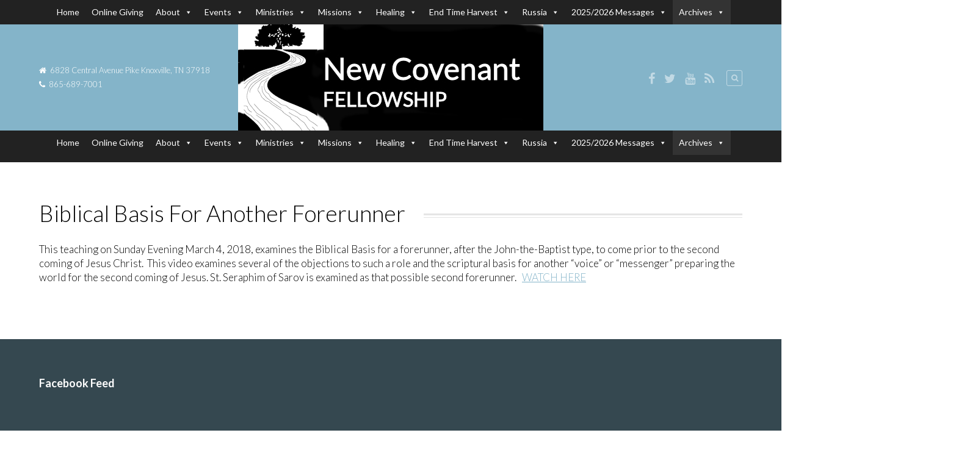

--- FILE ---
content_type: text/html; charset=UTF-8
request_url: https://newcovenantfellowship.us/2018-messages/biblical-basis-for-another-forerunner/
body_size: 10989
content:
<!DOCTYPE HTML>

<html lang="en-US">

<head>

	
	<title>Biblical Basis For Another Forerunner &mdash; New Covenant Fellowship</title>
	<meta charset="UTF-8">

	<meta name="viewport" content="width=device-width, minimum-scale=1, maximum-scale=1" />
	<link rel="shortcut icon" href="https://newcovenantfellowship.us/wp-content/uploads/2014/07/favicon1.ico" />
	<meta name='robots' content='max-image-preview:large' />
	<style>img:is([sizes="auto" i], [sizes^="auto," i]) { contain-intrinsic-size: 3000px 1500px }</style>
	<link rel='dns-prefetch' href='//maxcdn.bootstrapcdn.com' />
<link rel='dns-prefetch' href='//fonts.googleapis.com' />
<link rel="alternate" type="application/rss+xml" title="New Covenant Fellowship &raquo; Feed" href="https://newcovenantfellowship.us/feed/" />
<link rel="alternate" type="application/rss+xml" title="New Covenant Fellowship &raquo; Comments Feed" href="https://newcovenantfellowship.us/comments/feed/" />
<script type="text/javascript">
/* <![CDATA[ */
window._wpemojiSettings = {"baseUrl":"https:\/\/s.w.org\/images\/core\/emoji\/16.0.1\/72x72\/","ext":".png","svgUrl":"https:\/\/s.w.org\/images\/core\/emoji\/16.0.1\/svg\/","svgExt":".svg","source":{"concatemoji":"https:\/\/newcovenantfellowship.us\/wp-includes\/js\/wp-emoji-release.min.js?ver=6.8.3"}};
/*! This file is auto-generated */
!function(s,n){var o,i,e;function c(e){try{var t={supportTests:e,timestamp:(new Date).valueOf()};sessionStorage.setItem(o,JSON.stringify(t))}catch(e){}}function p(e,t,n){e.clearRect(0,0,e.canvas.width,e.canvas.height),e.fillText(t,0,0);var t=new Uint32Array(e.getImageData(0,0,e.canvas.width,e.canvas.height).data),a=(e.clearRect(0,0,e.canvas.width,e.canvas.height),e.fillText(n,0,0),new Uint32Array(e.getImageData(0,0,e.canvas.width,e.canvas.height).data));return t.every(function(e,t){return e===a[t]})}function u(e,t){e.clearRect(0,0,e.canvas.width,e.canvas.height),e.fillText(t,0,0);for(var n=e.getImageData(16,16,1,1),a=0;a<n.data.length;a++)if(0!==n.data[a])return!1;return!0}function f(e,t,n,a){switch(t){case"flag":return n(e,"\ud83c\udff3\ufe0f\u200d\u26a7\ufe0f","\ud83c\udff3\ufe0f\u200b\u26a7\ufe0f")?!1:!n(e,"\ud83c\udde8\ud83c\uddf6","\ud83c\udde8\u200b\ud83c\uddf6")&&!n(e,"\ud83c\udff4\udb40\udc67\udb40\udc62\udb40\udc65\udb40\udc6e\udb40\udc67\udb40\udc7f","\ud83c\udff4\u200b\udb40\udc67\u200b\udb40\udc62\u200b\udb40\udc65\u200b\udb40\udc6e\u200b\udb40\udc67\u200b\udb40\udc7f");case"emoji":return!a(e,"\ud83e\udedf")}return!1}function g(e,t,n,a){var r="undefined"!=typeof WorkerGlobalScope&&self instanceof WorkerGlobalScope?new OffscreenCanvas(300,150):s.createElement("canvas"),o=r.getContext("2d",{willReadFrequently:!0}),i=(o.textBaseline="top",o.font="600 32px Arial",{});return e.forEach(function(e){i[e]=t(o,e,n,a)}),i}function t(e){var t=s.createElement("script");t.src=e,t.defer=!0,s.head.appendChild(t)}"undefined"!=typeof Promise&&(o="wpEmojiSettingsSupports",i=["flag","emoji"],n.supports={everything:!0,everythingExceptFlag:!0},e=new Promise(function(e){s.addEventListener("DOMContentLoaded",e,{once:!0})}),new Promise(function(t){var n=function(){try{var e=JSON.parse(sessionStorage.getItem(o));if("object"==typeof e&&"number"==typeof e.timestamp&&(new Date).valueOf()<e.timestamp+604800&&"object"==typeof e.supportTests)return e.supportTests}catch(e){}return null}();if(!n){if("undefined"!=typeof Worker&&"undefined"!=typeof OffscreenCanvas&&"undefined"!=typeof URL&&URL.createObjectURL&&"undefined"!=typeof Blob)try{var e="postMessage("+g.toString()+"("+[JSON.stringify(i),f.toString(),p.toString(),u.toString()].join(",")+"));",a=new Blob([e],{type:"text/javascript"}),r=new Worker(URL.createObjectURL(a),{name:"wpTestEmojiSupports"});return void(r.onmessage=function(e){c(n=e.data),r.terminate(),t(n)})}catch(e){}c(n=g(i,f,p,u))}t(n)}).then(function(e){for(var t in e)n.supports[t]=e[t],n.supports.everything=n.supports.everything&&n.supports[t],"flag"!==t&&(n.supports.everythingExceptFlag=n.supports.everythingExceptFlag&&n.supports[t]);n.supports.everythingExceptFlag=n.supports.everythingExceptFlag&&!n.supports.flag,n.DOMReady=!1,n.readyCallback=function(){n.DOMReady=!0}}).then(function(){return e}).then(function(){var e;n.supports.everything||(n.readyCallback(),(e=n.source||{}).concatemoji?t(e.concatemoji):e.wpemoji&&e.twemoji&&(t(e.twemoji),t(e.wpemoji)))}))}((window,document),window._wpemojiSettings);
/* ]]> */
</script>
<style id='wp-emoji-styles-inline-css' type='text/css'>

	img.wp-smiley, img.emoji {
		display: inline !important;
		border: none !important;
		box-shadow: none !important;
		height: 1em !important;
		width: 1em !important;
		margin: 0 0.07em !important;
		vertical-align: -0.1em !important;
		background: none !important;
		padding: 0 !important;
	}
</style>
<link rel='stylesheet' id='wp-block-library-css' href='https://newcovenantfellowship.us/wp-includes/css/dist/block-library/style.min.css?ver=6.8.3' type='text/css' media='all' />
<style id='classic-theme-styles-inline-css' type='text/css'>
/*! This file is auto-generated */
.wp-block-button__link{color:#fff;background-color:#32373c;border-radius:9999px;box-shadow:none;text-decoration:none;padding:calc(.667em + 2px) calc(1.333em + 2px);font-size:1.125em}.wp-block-file__button{background:#32373c;color:#fff;text-decoration:none}
</style>
<style id='global-styles-inline-css' type='text/css'>
:root{--wp--preset--aspect-ratio--square: 1;--wp--preset--aspect-ratio--4-3: 4/3;--wp--preset--aspect-ratio--3-4: 3/4;--wp--preset--aspect-ratio--3-2: 3/2;--wp--preset--aspect-ratio--2-3: 2/3;--wp--preset--aspect-ratio--16-9: 16/9;--wp--preset--aspect-ratio--9-16: 9/16;--wp--preset--color--black: #000000;--wp--preset--color--cyan-bluish-gray: #abb8c3;--wp--preset--color--white: #ffffff;--wp--preset--color--pale-pink: #f78da7;--wp--preset--color--vivid-red: #cf2e2e;--wp--preset--color--luminous-vivid-orange: #ff6900;--wp--preset--color--luminous-vivid-amber: #fcb900;--wp--preset--color--light-green-cyan: #7bdcb5;--wp--preset--color--vivid-green-cyan: #00d084;--wp--preset--color--pale-cyan-blue: #8ed1fc;--wp--preset--color--vivid-cyan-blue: #0693e3;--wp--preset--color--vivid-purple: #9b51e0;--wp--preset--gradient--vivid-cyan-blue-to-vivid-purple: linear-gradient(135deg,rgba(6,147,227,1) 0%,rgb(155,81,224) 100%);--wp--preset--gradient--light-green-cyan-to-vivid-green-cyan: linear-gradient(135deg,rgb(122,220,180) 0%,rgb(0,208,130) 100%);--wp--preset--gradient--luminous-vivid-amber-to-luminous-vivid-orange: linear-gradient(135deg,rgba(252,185,0,1) 0%,rgba(255,105,0,1) 100%);--wp--preset--gradient--luminous-vivid-orange-to-vivid-red: linear-gradient(135deg,rgba(255,105,0,1) 0%,rgb(207,46,46) 100%);--wp--preset--gradient--very-light-gray-to-cyan-bluish-gray: linear-gradient(135deg,rgb(238,238,238) 0%,rgb(169,184,195) 100%);--wp--preset--gradient--cool-to-warm-spectrum: linear-gradient(135deg,rgb(74,234,220) 0%,rgb(151,120,209) 20%,rgb(207,42,186) 40%,rgb(238,44,130) 60%,rgb(251,105,98) 80%,rgb(254,248,76) 100%);--wp--preset--gradient--blush-light-purple: linear-gradient(135deg,rgb(255,206,236) 0%,rgb(152,150,240) 100%);--wp--preset--gradient--blush-bordeaux: linear-gradient(135deg,rgb(254,205,165) 0%,rgb(254,45,45) 50%,rgb(107,0,62) 100%);--wp--preset--gradient--luminous-dusk: linear-gradient(135deg,rgb(255,203,112) 0%,rgb(199,81,192) 50%,rgb(65,88,208) 100%);--wp--preset--gradient--pale-ocean: linear-gradient(135deg,rgb(255,245,203) 0%,rgb(182,227,212) 50%,rgb(51,167,181) 100%);--wp--preset--gradient--electric-grass: linear-gradient(135deg,rgb(202,248,128) 0%,rgb(113,206,126) 100%);--wp--preset--gradient--midnight: linear-gradient(135deg,rgb(2,3,129) 0%,rgb(40,116,252) 100%);--wp--preset--font-size--small: 13px;--wp--preset--font-size--medium: 20px;--wp--preset--font-size--large: 36px;--wp--preset--font-size--x-large: 42px;--wp--preset--spacing--20: 0.44rem;--wp--preset--spacing--30: 0.67rem;--wp--preset--spacing--40: 1rem;--wp--preset--spacing--50: 1.5rem;--wp--preset--spacing--60: 2.25rem;--wp--preset--spacing--70: 3.38rem;--wp--preset--spacing--80: 5.06rem;--wp--preset--shadow--natural: 6px 6px 9px rgba(0, 0, 0, 0.2);--wp--preset--shadow--deep: 12px 12px 50px rgba(0, 0, 0, 0.4);--wp--preset--shadow--sharp: 6px 6px 0px rgba(0, 0, 0, 0.2);--wp--preset--shadow--outlined: 6px 6px 0px -3px rgba(255, 255, 255, 1), 6px 6px rgba(0, 0, 0, 1);--wp--preset--shadow--crisp: 6px 6px 0px rgba(0, 0, 0, 1);}:where(.is-layout-flex){gap: 0.5em;}:where(.is-layout-grid){gap: 0.5em;}body .is-layout-flex{display: flex;}.is-layout-flex{flex-wrap: wrap;align-items: center;}.is-layout-flex > :is(*, div){margin: 0;}body .is-layout-grid{display: grid;}.is-layout-grid > :is(*, div){margin: 0;}:where(.wp-block-columns.is-layout-flex){gap: 2em;}:where(.wp-block-columns.is-layout-grid){gap: 2em;}:where(.wp-block-post-template.is-layout-flex){gap: 1.25em;}:where(.wp-block-post-template.is-layout-grid){gap: 1.25em;}.has-black-color{color: var(--wp--preset--color--black) !important;}.has-cyan-bluish-gray-color{color: var(--wp--preset--color--cyan-bluish-gray) !important;}.has-white-color{color: var(--wp--preset--color--white) !important;}.has-pale-pink-color{color: var(--wp--preset--color--pale-pink) !important;}.has-vivid-red-color{color: var(--wp--preset--color--vivid-red) !important;}.has-luminous-vivid-orange-color{color: var(--wp--preset--color--luminous-vivid-orange) !important;}.has-luminous-vivid-amber-color{color: var(--wp--preset--color--luminous-vivid-amber) !important;}.has-light-green-cyan-color{color: var(--wp--preset--color--light-green-cyan) !important;}.has-vivid-green-cyan-color{color: var(--wp--preset--color--vivid-green-cyan) !important;}.has-pale-cyan-blue-color{color: var(--wp--preset--color--pale-cyan-blue) !important;}.has-vivid-cyan-blue-color{color: var(--wp--preset--color--vivid-cyan-blue) !important;}.has-vivid-purple-color{color: var(--wp--preset--color--vivid-purple) !important;}.has-black-background-color{background-color: var(--wp--preset--color--black) !important;}.has-cyan-bluish-gray-background-color{background-color: var(--wp--preset--color--cyan-bluish-gray) !important;}.has-white-background-color{background-color: var(--wp--preset--color--white) !important;}.has-pale-pink-background-color{background-color: var(--wp--preset--color--pale-pink) !important;}.has-vivid-red-background-color{background-color: var(--wp--preset--color--vivid-red) !important;}.has-luminous-vivid-orange-background-color{background-color: var(--wp--preset--color--luminous-vivid-orange) !important;}.has-luminous-vivid-amber-background-color{background-color: var(--wp--preset--color--luminous-vivid-amber) !important;}.has-light-green-cyan-background-color{background-color: var(--wp--preset--color--light-green-cyan) !important;}.has-vivid-green-cyan-background-color{background-color: var(--wp--preset--color--vivid-green-cyan) !important;}.has-pale-cyan-blue-background-color{background-color: var(--wp--preset--color--pale-cyan-blue) !important;}.has-vivid-cyan-blue-background-color{background-color: var(--wp--preset--color--vivid-cyan-blue) !important;}.has-vivid-purple-background-color{background-color: var(--wp--preset--color--vivid-purple) !important;}.has-black-border-color{border-color: var(--wp--preset--color--black) !important;}.has-cyan-bluish-gray-border-color{border-color: var(--wp--preset--color--cyan-bluish-gray) !important;}.has-white-border-color{border-color: var(--wp--preset--color--white) !important;}.has-pale-pink-border-color{border-color: var(--wp--preset--color--pale-pink) !important;}.has-vivid-red-border-color{border-color: var(--wp--preset--color--vivid-red) !important;}.has-luminous-vivid-orange-border-color{border-color: var(--wp--preset--color--luminous-vivid-orange) !important;}.has-luminous-vivid-amber-border-color{border-color: var(--wp--preset--color--luminous-vivid-amber) !important;}.has-light-green-cyan-border-color{border-color: var(--wp--preset--color--light-green-cyan) !important;}.has-vivid-green-cyan-border-color{border-color: var(--wp--preset--color--vivid-green-cyan) !important;}.has-pale-cyan-blue-border-color{border-color: var(--wp--preset--color--pale-cyan-blue) !important;}.has-vivid-cyan-blue-border-color{border-color: var(--wp--preset--color--vivid-cyan-blue) !important;}.has-vivid-purple-border-color{border-color: var(--wp--preset--color--vivid-purple) !important;}.has-vivid-cyan-blue-to-vivid-purple-gradient-background{background: var(--wp--preset--gradient--vivid-cyan-blue-to-vivid-purple) !important;}.has-light-green-cyan-to-vivid-green-cyan-gradient-background{background: var(--wp--preset--gradient--light-green-cyan-to-vivid-green-cyan) !important;}.has-luminous-vivid-amber-to-luminous-vivid-orange-gradient-background{background: var(--wp--preset--gradient--luminous-vivid-amber-to-luminous-vivid-orange) !important;}.has-luminous-vivid-orange-to-vivid-red-gradient-background{background: var(--wp--preset--gradient--luminous-vivid-orange-to-vivid-red) !important;}.has-very-light-gray-to-cyan-bluish-gray-gradient-background{background: var(--wp--preset--gradient--very-light-gray-to-cyan-bluish-gray) !important;}.has-cool-to-warm-spectrum-gradient-background{background: var(--wp--preset--gradient--cool-to-warm-spectrum) !important;}.has-blush-light-purple-gradient-background{background: var(--wp--preset--gradient--blush-light-purple) !important;}.has-blush-bordeaux-gradient-background{background: var(--wp--preset--gradient--blush-bordeaux) !important;}.has-luminous-dusk-gradient-background{background: var(--wp--preset--gradient--luminous-dusk) !important;}.has-pale-ocean-gradient-background{background: var(--wp--preset--gradient--pale-ocean) !important;}.has-electric-grass-gradient-background{background: var(--wp--preset--gradient--electric-grass) !important;}.has-midnight-gradient-background{background: var(--wp--preset--gradient--midnight) !important;}.has-small-font-size{font-size: var(--wp--preset--font-size--small) !important;}.has-medium-font-size{font-size: var(--wp--preset--font-size--medium) !important;}.has-large-font-size{font-size: var(--wp--preset--font-size--large) !important;}.has-x-large-font-size{font-size: var(--wp--preset--font-size--x-large) !important;}
:where(.wp-block-post-template.is-layout-flex){gap: 1.25em;}:where(.wp-block-post-template.is-layout-grid){gap: 1.25em;}
:where(.wp-block-columns.is-layout-flex){gap: 2em;}:where(.wp-block-columns.is-layout-grid){gap: 2em;}
:root :where(.wp-block-pullquote){font-size: 1.5em;line-height: 1.6;}
</style>
<link rel='stylesheet' id='contact-form-7-css' href='https://newcovenantfellowship.us/wp-content/plugins/contact-form-7/includes/css/styles.css?ver=6.1.4' type='text/css' media='all' />
<link rel='stylesheet' id='megamenu-css' href='https://newcovenantfellowship.us/wp-content/uploads/maxmegamenu/style.css?ver=f39149' type='text/css' media='all' />
<link rel='stylesheet' id='dashicons-css' href='https://newcovenantfellowship.us/wp-includes/css/dashicons.min.css?ver=6.8.3' type='text/css' media='all' />
<link rel='stylesheet' id='font-awesome-css-css' href='//maxcdn.bootstrapcdn.com/font-awesome/latest/css/font-awesome.min.css?ver=6.8.3' type='text/css' media='all' />
<link rel='stylesheet' id='custom-google-fonts-css' href='//fonts.googleapis.com/css?family=Lato%3A100%2C200%2C300%2C400%2C500%2C600%2C700%2C800&#038;subset=latin%2Ccyrillic-ext%2Ccyrillic%2Cgreek-ext%2Cvietnamese%2Clatin-ext&#038;ver=1.0' type='text/css' media='all' />
<link rel='stylesheet' id='slicknav-css' href='https://newcovenantfellowship.us/wp-content/themes/espresso/_theme_styles/slicknav.css?ver=1.0' type='text/css' media='all' />
<link rel='stylesheet' id='fancybox-css' href='https://newcovenantfellowship.us/wp-content/themes/espresso/js/fancybox/jquery.fancybox.css?ver=2.1.5' type='text/css' media='all' />
<link rel='stylesheet' id='mediaelement-css' href='https://newcovenantfellowship.us/wp-includes/js/mediaelement/mediaelementplayer-legacy.min.css?ver=4.2.17' type='text/css' media='all' />
<link rel='stylesheet' id='custom-stylesheet-css' href='https://newcovenantfellowship.us/wp-content/themes/espresso/style.css?ver=1.0' type='text/css' media='all' />
<link rel='stylesheet' id='custom-transitions-css' href='https://newcovenantfellowship.us/wp-content/themes/espresso/_theme_styles/transitions.css?ver=1.0' type='text/css' media='all' />
<link rel='stylesheet' id='custom-magnific-css' href='https://newcovenantfellowship.us/wp-content/themes/espresso/_theme_styles/magnific.css?ver=0.9.5' type='text/css' media='all' />
<link rel='stylesheet' id='custom-responsive-css' href='https://newcovenantfellowship.us/wp-content/themes/espresso/_theme_styles/responsive.css?ver=2.0' type='text/css' media='all' />
<link rel='stylesheet' id='__EPYT__style-css' href='https://newcovenantfellowship.us/wp-content/plugins/youtube-embed-plus/styles/ytprefs.min.css?ver=14.2.3' type='text/css' media='all' />
<style id='__EPYT__style-inline-css' type='text/css'>

                .epyt-gallery-thumb {
                        width: 33.333%;
                }
                
</style>
<script type="text/javascript" src="https://newcovenantfellowship.us/wp-includes/js/jquery/jquery.min.js?ver=3.7.1" id="jquery-core-js"></script>
<script type="text/javascript" src="https://newcovenantfellowship.us/wp-includes/js/jquery/jquery-migrate.min.js?ver=3.4.1" id="jquery-migrate-js"></script>
<script type="text/javascript" src="https://newcovenantfellowship.us/wp-content/themes/espresso/js/html5.js?ver=1.0" id="html5-js"></script>
<script type="text/javascript" src="https://newcovenantfellowship.us/wp-content/themes/espresso/js/modernizr.js?ver=2.6.0" id="custom-modernizr-js"></script>
<script type="text/javascript" src="https://newcovenantfellowship.us/wp-content/themes/espresso/js/jquery_countdown/jquery.plugin.min.js?ver=1.0.1" id="jqueryPlugin-js"></script>
<script type="text/javascript" src="https://newcovenantfellowship.us/wp-content/themes/espresso/js/jquery_countdown/jquery.countdown.min.js?ver=2.0.1" id="jqueryCountdown-js"></script>
<script type="text/javascript" id="__ytprefs__-js-extra">
/* <![CDATA[ */
var _EPYT_ = {"ajaxurl":"https:\/\/newcovenantfellowship.us\/wp-admin\/admin-ajax.php","security":"40c061f37c","gallery_scrolloffset":"20","eppathtoscripts":"https:\/\/newcovenantfellowship.us\/wp-content\/plugins\/youtube-embed-plus\/scripts\/","eppath":"https:\/\/newcovenantfellowship.us\/wp-content\/plugins\/youtube-embed-plus\/","epresponsiveselector":"[\"iframe.__youtube_prefs_widget__\"]","epdovol":"1","version":"14.2.4","evselector":"iframe.__youtube_prefs__[src], iframe[src*=\"youtube.com\/embed\/\"], iframe[src*=\"youtube-nocookie.com\/embed\/\"]","ajax_compat":"","maxres_facade":"eager","ytapi_load":"light","pause_others":"","stopMobileBuffer":"1","facade_mode":"","not_live_on_channel":""};
/* ]]> */
</script>
<script type="text/javascript" src="https://newcovenantfellowship.us/wp-content/plugins/youtube-embed-plus/scripts/ytprefs.min.js?ver=14.2.3" id="__ytprefs__-js"></script>
<link rel="https://api.w.org/" href="https://newcovenantfellowship.us/wp-json/" /><link rel="alternate" title="JSON" type="application/json" href="https://newcovenantfellowship.us/wp-json/wp/v2/pages/3626" /><link rel="EditURI" type="application/rsd+xml" title="RSD" href="https://newcovenantfellowship.us/xmlrpc.php?rsd" />
<meta name="generator" content="WordPress 6.8.3" />
<link rel="canonical" href="https://newcovenantfellowship.us/2018-messages/biblical-basis-for-another-forerunner/" />
<link rel='shortlink' href='https://newcovenantfellowship.us/?p=3626' />
<link rel="alternate" title="oEmbed (JSON)" type="application/json+oembed" href="https://newcovenantfellowship.us/wp-json/oembed/1.0/embed?url=https%3A%2F%2Fnewcovenantfellowship.us%2F2018-messages%2Fbiblical-basis-for-another-forerunner%2F" />
<link rel="alternate" title="oEmbed (XML)" type="text/xml+oembed" href="https://newcovenantfellowship.us/wp-json/oembed/1.0/embed?url=https%3A%2F%2Fnewcovenantfellowship.us%2F2018-messages%2Fbiblical-basis-for-another-forerunner%2F&#038;format=xml" />
<style type="text/css">		/* WOOCOMMERCE */
		.woocommerce a.button, .woocommerce button.button, .woocommerce input.button, .woocommerce #review_form #submit, .woocommerce #payment #place_order, .woocommerce-page #payment #place_order,
		.woocommerce div.product form.cart .button, .woocommerce #content div.product form.cart .button, .woocommerce-page div.product form.cart .button, .woocommerce-page #content div.product form.cart .button,
		.woocommerce #review_form #respond .form-submit input, .woocommerce-page #review_form #respond .form-submit input {
		background:#84b4c9; color:#fff; }
		
		.woocommerce a.button:hover, .woocommerce button.button:hover, .woocommerce input.button:hover, .woocommerce #review_form #submit:hover, .woocommerce #payment #place_order:hover, .woocommerce-page #payment #place_order:hover,
		.woocommerce div.product form.cart .button:hover, .woocommerce #content div.product form.cart .button:hover, .woocommerce-page div.product form.cart .button:hover, .woocommerce-page #content div.product form.cart .button:hover,
		.woocommerce #review_form #respond .form-submit input:hover, .woocommerce-page #review_form #respond .form-submit input:hover {
		background:#333; color:#fff; }
		
		.woocommerce a.button.alt, .woocommerce button.button.alt, .woocommerce input.button.alt, .woocommerce #respond input#submit.alt, .woocommerce #content input.button.alt, .woocommerce-page a.button.alt, .woocommerce-page button.button.alt, .woocommerce-page input.button.alt, .woocommerce-page #respond input#submit.alt, .woocommerce-page #content input.button.alt {
		background:#84b4c9; color:#fff; }
		
		.woocommerce a.button.alt:hover, .woocommerce button.button.alt:hover, .woocommerce input.button.alt:hover, .woocommerce #respond input#submit.alt:hover, .woocommerce #content input.button.alt:hover, .woocommerce-page a.button.alt:hover, .woocommerce-page button.button.alt:hover, .woocommerce-page input.button.alt:hover, .woocommerce-page #respond input#submit.alt:hover, .woocommerce-page #content input.button.alt:hover {
		background:#333; color:#fff; }
	
		
		/* CONTENT COLOR */
		body, h2.centered span, h1.page-title span { background:#ffffff; }
		
		header#header,
		a.es-button,
		#ctas article h3,
		.colored-block,
		#searchform input.es-button,
		#wp-calendar caption,
		.widget-button,
		p.tribe-events-widget-link a,
		#respond input#submit,
		input.wpcf7-submit,
		ol.commentlist li.comment div.reply a,
		nav#main-nav .dropdown,
		#cancel-comment-reply-link,
		.slicknav_nav .slicknav_item:hover,
		.slicknav_nav a:hover,
		.slicknav_btn,
		#pagination ul li a,
		.gform_wrapper .gform_footer input.button,
		.gform_wrapper .gform_footer input[type=submit], button[type=submit] { background:#84b4c9 !important; }
		a, #homepage-events article small span, #footer-widgets article.hours-block p.right, #respond span.required, #page-post article.page-content h3, section.social-search .search form input[type=submit] { color:#84b4c9; }
		nav#main-nav.full ul li a:hover { background:rgba(132, 180, 201, 0.25); }
		#footer-widgets .overlay, #mobile-slider .colored-wrap { background:rgba(132, 180, 201, 0.40) !important; }
		.gform_wrapper .gsection { border-bottom:5px solid #84b4c9 !important; }
		.gform_wrapper input, .gform_wrapper select { color:#84b4c9 !important; }
		
		#recent-tweets h3, #recent-tweets .tweet p, #recent-tweets .tweet small, #recent-tweets .tweet p a, #recent-tweets .tweet small a, #recent-tweets .btn-prev, #recent-tweets .btn-next { color:#fff; }
		
		a.es-button:hover,
		a.es-button.black,
		input[type=button]:hover, input[type=submit]:hover,
		#footer-widgets,
		.widget-button:hover,
		button[type=submit]:hover { background:#000 !important; }
		
		/* Dark Color */
		nav#main-nav.full,
		section#ctas,
		#top,
		.slicknav_menu,
		footer { background:#222222 !important; }
		
		/* Tribe Events - Main Color */
		#tribe_events_filters_wrapper input[type=submit],
		.tribe-events-button,
		.entry-content .tribe-events-button,
		.tribe-events-button.tribe-inactive,
		.entry-content .tribe-events-button:hover,
		.tribe-events-button:hover,
		.tribe-events-button.tribe-active:hover,
		.tribe-events-read-more,
		.tribe-events-calendar thead th,
		.tribe-events-grid .tribe-grid-header .tribe-grid-content-wrap .column,
		.tribe-grid-header { background:#84b4c9 !important; color:#fff; }
		
		.tribe-events-calendar thead th,
		.tribe-events-grid .tribe-grid-header .tribe-grid-content-wrap .column,
		.tribe-grid-header,
		.es-views-list ul li.tribe-bar-active a { border-color:#84b4c9 !important; }
		
		#tribe-events-content .tribe-events-tooltip h4,
		#tribe_events_filters_wrapper .tribe_events_slider_val,
		.single-tribe_events a.tribe-events-ical,
		.single-tribe_events a.tribe-events-gcal { color:#84b4c9; }
		
		/* Tribe Events - Dark Color */
		#tribe-bar-form #tribe-bar-views,
		#tribe-bar-views.tribe-bar-views-open .tribe-bar-views-list,
		#tribe-bar-form #tribe-bar-views .tribe-bar-views-inner,
		#tribe-bar-views .tribe-bar-views-list .tribe-bar-views-option a { background:#222222 !important; border-color:#222222 !important; }
		
		.tribe-mini-calendar-nav td { background:#84b4c9 !important; border-color:#84b4c9 !important; }
		.tribe-mini-calendar th, .tribe-mini-calendar-event .list-date { background:#222222 !important; border-color:#222222 !important; }
		.tribe-mini-calendar td.tribe-events-has-events { background:#84b4c9 !important; }
		
		/* Tribe Events - Black */
		a.tribe-events-read-more:hover,
		p.tribe-events-widget-link a:hover { background:#000 !important; }
		
		.tribe-grid-allday .hentry.vevent > div,
		.tribe-grid-body div[id*="tribe-events-event-"] .hentry.vevent { border:1px solid #222222 !important; background:rgba(34, 34, 34, 0.75) !important; }
		
		.tribe-grid-allday .hentry.vevent > div:hover,
		.tribe-grid-body div[id*="tribe-events-event-"] .hentry.vevent:hover { background:#222222 !important; color:#fff; }
		
		.tribe-mini-calendar td.tribe-events-has-events a:hover { background:rgba(34, 34, 34, 0.40) !important; }
		.tribe-mini-calendar td.tribe-events-has-events.tribe-mini-calendar-today a:hover { background:#222222 !important; }
		
		.tribe-mini-calendar td.tribe-events-has-events.tribe-events-present a { border: 4px solid #222222; padding: 1px 5px 11px 5px; }
		.tribe-mini-calendar td.tribe-events-has-events.tribe-mini-calendar-today a { background:#222222 !important; border:none; padding: 5px 5px 15px 5px; }
		
		@media only screen and (max-width: 767px) {
		
			.tribe-events-sub-nav li a { background:#84b4c9 !important; color:#fff; }
			
		}
		
		a.es-button.black:hover { background:rgba(0,0,0,0.5); }
		
		/* FONT */
		body, input, select, textarea { font-family:'Lato', sans-serif; }
		
		
		/* Responsive Coloring */
		@media only screen and (max-width: 723px) {
		
			.carousel { background:#000; }
		
			.secondary-wrap {
				background:rgba(132, 180, 201, 0.40);
			}
			
		}
		
		body { background:#fff url('#'); background-repeat: no-repeat; background-position: top center; background-attachment: static; }

		article.page-content { color:#000 !important; }article.page-content h1 { color:#000 !important; }article.page-content h2 { color:#000 !important; }article.page-content h3 { color:#84b4c9; }article.page-content h4 { color:#000 !important; }article.page-content h5 { color:#000 !important; }article.page-content h6 { color:#aaa !important; }article.page-content blockquote p { color:#aaa !important; }#ctas article { background:#ffffff !important; }#ctas article p { color:#222222 !important; }</style><style type="text/css">/** Mega Menu CSS: fs **/</style>

	<style type="text/css">body
{
    font-size:17px;
}
footer section.left
{
    width:70%;
}
.post-meta
{
    display:none;
}
.pp-ssb-widget-modern a.pp-ssb-itunes
{
    background-color:#222222;
}
.pp-ssb-widget-modern a.pp-ssb-itunes:hover
{
    background-color:#84b4c9;
}
.pp-ssb-widget-modern a.pp-ssb-android
{
    background-color:#222222;
}
.pp-ssb-widget-modern a.pp-ssb-android:hover
{
    background-color:#84b4c9;
}
.pp-ssb-widget-modern a.pp-ssb-rss
{
    background-color:#222222;
}
.pp-ssb-widget-modern a.pp-ssb-rss:hover
{
    background-color:#84b4c9;
}
.pp-ssb-widget-modern a.pp-ssb-more:hover
{
    background-color:#84b4c9;
}
.carousel .btn-prev, .carousel .btn-next
{
    top:55px;
}
.main-wrap
{
    height:175px;
    min-height:175px !important;
} </style><!--[if !IE]><!--><script>
	if (/*@cc_on!@*/false) {
	    // Do nothing
	} else {
		document.documentElement.className+=' not-ie10';
	}
	</script><!--<![endif]--><style type="text/css">
		 	#ctas { padding:30px 0; }
		 	#ctas article { top:0; }
		</style>
	<!--[if gte IE 9]>
	<style>
	.video-js video { display:none; }
	.video-js .vjs-poster { display:block !important; }
	</style>
	<![endif]-->

</head>


<body class="wp-singular page-template-default page page-id-3626 page-child parent-pageid-3483 wp-theme-espresso mega-menu-mobile-menu mega-menu-main-menu"><div id="mega-menu-wrap-mobile-menu" class="mega-menu-wrap"><div class="mega-menu-toggle"><div class="mega-toggle-blocks-left"><div class='mega-toggle-block mega-menu-toggle-block mega-toggle-block-1' id='mega-toggle-block-1' tabindex='0'><span class='mega-toggle-label' role='button' aria-expanded='false'><span class='mega-toggle-label-closed'>MENU</span><span class='mega-toggle-label-open'>MENU</span></span></div></div><div class="mega-toggle-blocks-center"><div class='mega-toggle-block mega-menu-toggle-block mega-toggle-block-2' id='mega-toggle-block-2' tabindex='0'><span class='mega-toggle-label' role='button' aria-expanded='false'><span class='mega-toggle-label-closed'>MENU</span><span class='mega-toggle-label-open'>MENU</span></span></div></div><div class="mega-toggle-blocks-right"><div class='mega-toggle-block mega-menu-toggle-block mega-toggle-block-3' id='mega-toggle-block-3' tabindex='0'><span class='mega-toggle-label' role='button' aria-expanded='false'><span class='mega-toggle-label-closed'>MENU</span><span class='mega-toggle-label-open'>MENU</span></span></div></div></div><ul id="mega-menu-mobile-menu" class="mega-menu max-mega-menu mega-menu-horizontal mega-no-js" data-event="hover_intent" data-effect="fade_up" data-effect-speed="600" data-effect-mobile="disabled" data-effect-speed-mobile="0" data-mobile-force-width="body" data-second-click="go" data-document-click="collapse" data-vertical-behaviour="standard" data-breakpoint="200" data-unbind="true" data-mobile-state="collapse_all" data-mobile-direction="vertical" data-hover-intent-timeout="300" data-hover-intent-interval="100"><li class="mega-menu-item mega-menu-item-type-post_type mega-menu-item-object-page mega-menu-item-home mega-align-bottom-left mega-menu-flyout mega-menu-item-3164" id="mega-menu-item-3164"><a class="mega-menu-link" href="https://newcovenantfellowship.us/" tabindex="0">Home</a></li><li class="mega-menu-item mega-menu-item-type-post_type mega-menu-item-object-page mega-align-bottom-left mega-menu-flyout mega-menu-item-5551" id="mega-menu-item-5551"><a class="mega-menu-link" href="https://newcovenantfellowship.us/about/giving/" tabindex="0">Online Giving</a></li><li class="mega-menu-item mega-menu-item-type-post_type mega-menu-item-object-page mega-menu-item-has-children mega-align-bottom-left mega-menu-flyout mega-menu-item-3163" id="mega-menu-item-3163"><a class="mega-menu-link" href="https://newcovenantfellowship.us/about/" aria-expanded="false" tabindex="0">About<span class="mega-indicator" aria-hidden="true"></span></a>
<ul class="mega-sub-menu">
<li class="mega-menu-item mega-menu-item-type-post_type mega-menu-item-object-page mega-menu-item-3166" id="mega-menu-item-3166"><a class="mega-menu-link" href="https://newcovenantfellowship.us/about/location/">Contact Us and Services</a></li><li class="mega-menu-item mega-menu-item-type-post_type mega-menu-item-object-page mega-menu-item-3169" id="mega-menu-item-3169"><a class="mega-menu-link" href="https://newcovenantfellowship.us/meet-our-staff/">Meet Our Staff</a></li><li class="mega-menu-item mega-menu-item-type-post_type mega-menu-item-object-page mega-menu-item-3171" id="mega-menu-item-3171"><a class="mega-menu-link" href="https://newcovenantfellowship.us/about/tenets-of-faith/">Tenets of Faith</a></li><li class="mega-menu-item mega-menu-item-type-post_type mega-menu-item-object-page mega-menu-item-3172" id="mega-menu-item-3172"><a class="mega-menu-link" href="https://newcovenantfellowship.us/about/prophetic-callings/">Foundational Prophetic Callings</a></li><li class="mega-menu-item mega-menu-item-type-post_type mega-menu-item-object-page mega-menu-item-3175" id="mega-menu-item-3175"><a class="mega-menu-link" href="https://newcovenantfellowship.us/about/the-prophetic-history-and-calling-of-ncf/">The Prophetic History and Calling of NCF Message Series and Updates</a></li><li class="mega-menu-item mega-menu-item-type-post_type mega-menu-item-object-page mega-menu-item-3251" id="mega-menu-item-3251"><a class="mega-menu-link" href="https://newcovenantfellowship.us/about/building-in-the-spirit/">Building in the Spirit</a></li><li class="mega-menu-item mega-menu-item-type-post_type mega-menu-item-object-page mega-menu-item-has-children mega-menu-item-3253" id="mega-menu-item-3253"><a class="mega-menu-link" href="https://newcovenantfellowship.us/about/worship/" aria-expanded="false">Worship<span class="mega-indicator" aria-hidden="true"></span></a>
	<ul class="mega-sub-menu">
<li class="mega-menu-item mega-menu-item-type-post_type mega-menu-item-object-page mega-menu-item-3262" id="mega-menu-item-3262"><a class="mega-menu-link" href="https://newcovenantfellowship.us/about/worship/worship-team/">Worship Team</a></li><li class="mega-menu-item mega-menu-item-type-post_type mega-menu-item-object-page mega-menu-item-3263" id="mega-menu-item-3263"><a class="mega-menu-link" href="https://newcovenantfellowship.us/about/worship/worship-arts/">Worship Arts</a></li>	</ul>
</li><li class="mega-menu-item mega-menu-item-type-post_type mega-menu-item-object-page mega-menu-item-3177" id="mega-menu-item-3177"><a class="mega-menu-link" href="https://newcovenantfellowship.us/about/giving/">Giving</a></li></ul>
</li><li class="mega-menu-item mega-menu-item-type-post_type mega-menu-item-object-page mega-menu-item-has-children mega-align-bottom-left mega-menu-flyout mega-menu-item-3512" id="mega-menu-item-3512"><a class="mega-menu-link" href="https://newcovenantfellowship.us/events/" aria-expanded="false" tabindex="0">Events<span class="mega-indicator" aria-hidden="true"></span></a>
<ul class="mega-sub-menu">
<li class="mega-menu-item mega-menu-item-type-post_type mega-menu-item-object-page mega-menu-item-5336" id="mega-menu-item-5336"><a class="mega-menu-link" href="https://newcovenantfellowship.us/ministries/sunday-morning/">Sunday Services</a></li></ul>
</li><li class="mega-menu-item mega-menu-item-type-post_type mega-menu-item-object-page mega-menu-item-has-children mega-align-bottom-left mega-menu-flyout mega-menu-item-3178" id="mega-menu-item-3178"><a class="mega-menu-link" href="https://newcovenantfellowship.us/ministries/" aria-expanded="false" tabindex="0">Ministries<span class="mega-indicator" aria-hidden="true"></span></a>
<ul class="mega-sub-menu">
<li class="mega-menu-item mega-menu-item-type-post_type mega-menu-item-object-page mega-menu-item-3240" id="mega-menu-item-3240"><a class="mega-menu-link" href="https://newcovenantfellowship.us/ministries/sunday-morning/">Sunday Services</a></li><li class="mega-menu-item mega-menu-item-type-post_type mega-menu-item-object-page mega-menu-item-has-children mega-menu-item-3181" id="mega-menu-item-3181"><a class="mega-menu-link" href="https://newcovenantfellowship.us/ministries/elementary-school/" aria-expanded="false">Children and Elementary School<span class="mega-indicator" aria-hidden="true"></span></a>
	<ul class="mega-sub-menu">
<li class="mega-menu-item mega-menu-item-type-post_type mega-menu-item-object-page mega-menu-item-3182" id="mega-menu-item-3182"><a class="mega-menu-link" href="https://newcovenantfellowship.us/ministries/elementary-school/nursery/">Nursery</a></li><li class="mega-menu-item mega-menu-item-type-post_type mega-menu-item-object-page mega-menu-item-3190" id="mega-menu-item-3190"><a class="mega-menu-link" href="https://newcovenantfellowship.us/ministries/elementary-school/elementary-school/">Elementary School</a></li><li class="mega-menu-item mega-menu-item-type-post_type mega-menu-item-object-page mega-menu-item-3191" id="mega-menu-item-3191"><a class="mega-menu-link" href="https://newcovenantfellowship.us/ministries/elementary-school/royal-rangers/">Royal Rangers</a></li><li class="mega-menu-item mega-menu-item-type-post_type mega-menu-item-object-page mega-menu-item-3193" id="mega-menu-item-3193"><a class="mega-menu-link" href="https://newcovenantfellowship.us/ministries/elementary-school/missionettes/">Missionettes</a></li>	</ul>
</li><li class="mega-menu-item mega-menu-item-type-post_type mega-menu-item-object-page mega-menu-item-3197" id="mega-menu-item-3197"><a class="mega-menu-link" href="https://newcovenantfellowship.us/ministries/youth/">Teens</a></li><li class="mega-menu-item mega-menu-item-type-post_type mega-menu-item-object-page mega-menu-item-3204" id="mega-menu-item-3204"><a class="mega-menu-link" href="https://newcovenantfellowship.us/ministries/adult-ministries/">Adult Ministries</a></li><li class="mega-menu-item mega-menu-item-type-post_type mega-menu-item-object-page mega-menu-item-3205" id="mega-menu-item-3205"><a class="mega-menu-link" href="https://newcovenantfellowship.us/ministries/prayer-ministry/">Prayer Ministry</a></li><li class="mega-menu-item mega-menu-item-type-post_type mega-menu-item-object-page mega-menu-item-3207" id="mega-menu-item-3207"><a class="mega-menu-link" href="https://newcovenantfellowship.us/ministries/revelatory-ministry/">Revelatory Ministry</a></li><li class="mega-menu-item mega-menu-item-type-post_type mega-menu-item-object-page mega-menu-item-3209" id="mega-menu-item-3209"><a class="mega-menu-link" href="https://newcovenantfellowship.us/ministries/widows-plus/">Widows Plus</a></li><li class="mega-menu-item mega-menu-item-type-post_type mega-menu-item-object-page mega-menu-item-has-children mega-menu-item-3214" id="mega-menu-item-3214"><a class="mega-menu-link" href="https://newcovenantfellowship.us/ministries/testingteaching-tools/" aria-expanded="false">Testing/Teaching Tools<span class="mega-indicator" aria-hidden="true"></span></a>
	<ul class="mega-sub-menu">
<li class="mega-menu-item mega-menu-item-type-post_type mega-menu-item-object-page mega-menu-item-3222" id="mega-menu-item-3222"><a class="mega-menu-link" href="https://newcovenantfellowship.us/ministries/testingteaching-tools/motivational-gifts-material/">Motivational Gifts Materials</a></li><li class="mega-menu-item mega-menu-item-type-post_type mega-menu-item-object-page mega-menu-item-3228" id="mega-menu-item-3228"><a class="mega-menu-link" href="https://newcovenantfellowship.us/ministries/testingteaching-tools/personality-types-material/">Personality Types Material</a></li><li class="mega-menu-item mega-menu-item-type-post_type mega-menu-item-object-page mega-menu-item-3233" id="mega-menu-item-3233"><a class="mega-menu-link" href="https://newcovenantfellowship.us/ministries/testingteaching-tools/626-2/">Love Language Materials</a></li>	</ul>
</li><li class="mega-menu-item mega-menu-item-type-post_type mega-menu-item-object-page mega-menu-item-3234" id="mega-menu-item-3234"><a class="mega-menu-link" href="https://newcovenantfellowship.us/ministries/hosanna-pantry/">Hosanna Food Pantry</a></li></ul>
</li><li class="mega-menu-item mega-menu-item-type-post_type mega-menu-item-object-page mega-menu-item-has-children mega-align-bottom-left mega-menu-flyout mega-menu-item-3246" id="mega-menu-item-3246"><a class="mega-menu-link" href="https://newcovenantfellowship.us/missions/" aria-expanded="false" tabindex="0">Missions<span class="mega-indicator" aria-hidden="true"></span></a>
<ul class="mega-sub-menu">
<li class="mega-menu-item mega-menu-item-type-post_type mega-menu-item-object-page mega-menu-item-3260" id="mega-menu-item-3260"><a class="mega-menu-link" href="https://newcovenantfellowship.us/missions/belize/">Belize</a></li><li class="mega-menu-item mega-menu-item-type-post_type mega-menu-item-object-page mega-menu-item-3266" id="mega-menu-item-3266"><a class="mega-menu-link" href="https://newcovenantfellowship.us/missions/guatemala/">Guatemala</a></li><li class="mega-menu-item mega-menu-item-type-post_type mega-menu-item-object-page mega-menu-item-3271" id="mega-menu-item-3271"><a class="mega-menu-link" href="https://newcovenantfellowship.us/missions/russia-calling/">Russia Calling</a></li></ul>
</li><li class="mega-menu-item mega-menu-item-type-post_type mega-menu-item-object-page mega-menu-item-has-children mega-align-bottom-left mega-menu-flyout mega-menu-item-3833" id="mega-menu-item-3833"><a class="mega-menu-link" href="https://newcovenantfellowship.us/healing/" aria-expanded="false" tabindex="0">Healing<span class="mega-indicator" aria-hidden="true"></span></a>
<ul class="mega-sub-menu">
<li class="mega-menu-item mega-menu-item-type-post_type mega-menu-item-object-page mega-menu-item-5030" id="mega-menu-item-5030"><a class="mega-menu-link" href="https://newcovenantfellowship.us/wednesday-healing-class-2019/">Wednesday Healing Class 2019</a></li><li class="mega-menu-item mega-menu-item-type-post_type mega-menu-item-object-page mega-menu-item-3569" id="mega-menu-item-3569"><a class="mega-menu-link" href="https://newcovenantfellowship.us/healing-classes/">Wednesday Healing Class 2018</a></li><li class="mega-menu-item mega-menu-item-type-post_type mega-menu-item-object-page mega-menu-item-3478" id="mega-menu-item-3478"><a class="mega-menu-link" href="https://newcovenantfellowship.us/ministries/healing-school-2018/">Healing Studies – 2018</a></li><li class="mega-menu-item mega-menu-item-type-post_type mega-menu-item-object-page mega-menu-item-3837" id="mega-menu-item-3837"><a class="mega-menu-link" href="https://newcovenantfellowship.us/preparing-to-receive-healing/">Preparing To Receive Healing</a></li><li class="mega-menu-item mega-menu-item-type-post_type mega-menu-item-object-page mega-menu-item-3947" id="mega-menu-item-3947"><a class="mega-menu-link" href="https://newcovenantfellowship.us/jesus-healing-individuals-prayer-confession/">Jesus Healing Individuals Prayer Confession</a></li><li class="mega-menu-item mega-menu-item-type-post_type mega-menu-item-object-page mega-menu-item-4503" id="mega-menu-item-4503"><a class="mega-menu-link" href="https://newcovenantfellowship.us/norvel-hayes-man-of-faith/">Norvel Hayes – Man of Faith</a></li></ul>
</li><li class="mega-menu-item mega-menu-item-type-post_type mega-menu-item-object-page mega-menu-item-has-children mega-align-bottom-left mega-menu-flyout mega-menu-item-4085" id="mega-menu-item-4085"><a class="mega-menu-link" href="https://newcovenantfellowship.us/end-time-global-harvest/" aria-expanded="false" tabindex="0">End Time Harvest<span class="mega-indicator" aria-hidden="true"></span></a>
<ul class="mega-sub-menu">
<li class="mega-menu-item mega-menu-item-type-post_type mega-menu-item-object-page mega-menu-item-4094" id="mega-menu-item-4094"><a class="mega-menu-link" href="https://newcovenantfellowship.us/end-time-global-harvest/pertinent-prophecies/">Pertinent Harvest Related Prophecies</a></li><li class="mega-menu-item mega-menu-item-type-post_type mega-menu-item-object-page mega-menu-item-4769" id="mega-menu-item-4769"><a class="mega-menu-link" href="https://newcovenantfellowship.us/end-time-global-harvest/timing-of-the-billion-soul-youth-harvest-as-revealed-through-the-prophetic-ministry-of-bob-jones/">Timing – Billion Soul Youth Harvest</a></li><li class="mega-menu-item mega-menu-item-type-post_type mega-menu-item-object-page mega-menu-item-5144" id="mega-menu-item-5144"><a class="mega-menu-link" href="https://newcovenantfellowship.us/end-time-global-harvest/fire-anointing-and-billion-soul-youth-harvest/">David Hogan</a></li></ul>
</li><li class="mega-menu-item mega-menu-item-type-post_type mega-menu-item-object-page mega-menu-item-has-children mega-align-bottom-left mega-menu-flyout mega-menu-item-3245" id="mega-menu-item-3245"><a class="mega-menu-link" href="https://newcovenantfellowship.us/russia-2/" aria-expanded="false" tabindex="0">Russia<span class="mega-indicator" aria-hidden="true"></span></a>
<ul class="mega-sub-menu">
<li class="mega-menu-item mega-menu-item-type-post_type mega-menu-item-object-page mega-menu-item-4236" id="mega-menu-item-4236"><a class="mega-menu-link" href="https://newcovenantfellowship.us/ministries/testingteaching-tools/personality-types-material/russia-prophetic-calling-video-resources/">Russia Prophetic Calling Video Resources</a></li><li class="mega-menu-item mega-menu-item-type-post_type mega-menu-item-object-page mega-menu-item-3353" id="mega-menu-item-3353"><a class="mega-menu-link" href="https://newcovenantfellowship.us/russia-2/the-russian-assignment/">The Russian Assignment</a></li><li class="mega-menu-item mega-menu-item-type-post_type mega-menu-item-object-page mega-menu-item-3435" id="mega-menu-item-3435"><a class="mega-menu-link" href="https://newcovenantfellowship.us/russia-2/st-seraphim-of-sarov-resources/">St. Seraphim of Sarov Resources</a></li></ul>
</li><li class="mega-menu-item mega-menu-item-type-post_type mega-menu-item-object-page mega-menu-item-has-children mega-align-bottom-left mega-menu-flyout mega-menu-item-5637" id="mega-menu-item-5637"><a class="mega-menu-link" href="https://newcovenantfellowship.us/2021-messages/" aria-expanded="false" tabindex="0">2025/2026 Messages<span class="mega-indicator" aria-hidden="true"></span></a>
<ul class="mega-sub-menu">
<li class="mega-menu-item mega-menu-item-type-post_type mega-menu-item-object-page mega-menu-item-5738" id="mega-menu-item-5738"><a class="mega-menu-link" href="https://newcovenantfellowship.us/2022-messages-in-chronological-order/">2022 Messages in Chronological Order</a></li><li class="mega-menu-item mega-menu-item-type-post_type mega-menu-item-object-page mega-menu-item-5654" id="mega-menu-item-5654"><a class="mega-menu-link" href="https://newcovenantfellowship.us/prayer-guide/">Prayer Guide</a></li></ul>
</li><li class="mega-menu-item mega-menu-item-type-post_type mega-menu-item-object-page mega-current-menu-ancestor mega-current_page_ancestor mega-menu-item-has-children mega-align-bottom-left mega-menu-flyout mega-menu-item-3309" id="mega-menu-item-3309"><a class="mega-menu-link" href="https://newcovenantfellowship.us/archives/" aria-expanded="false" tabindex="0">Archives<span class="mega-indicator" aria-hidden="true"></span></a>
<ul class="mega-sub-menu">
<li class="mega-menu-item mega-menu-item-type-post_type mega-menu-item-object-page mega-menu-item-has-children mega-menu-item-5461" id="mega-menu-item-5461"><a class="mega-menu-link" href="https://newcovenantfellowship.us/2020-messages/2020-messages-by-date/" aria-expanded="false">2020 Messages By Date<span class="mega-indicator" aria-hidden="true"></span></a>
	<ul class="mega-sub-menu">
<li class="mega-menu-item mega-menu-item-type-post_type mega-menu-item-object-page mega-menu-item-5641" id="mega-menu-item-5641"><a class="mega-menu-link" href="https://newcovenantfellowship.us/2021-messages-by-date/">2021 Messages By Date</a></li><li class="mega-menu-item mega-menu-item-type-post_type mega-menu-item-object-page mega-menu-item-5605" id="mega-menu-item-5605"><a class="mega-menu-link" href="https://newcovenantfellowship.us/2020-messages/god-our-help/">God Our Help</a></li><li class="mega-menu-item mega-menu-item-type-post_type mega-menu-item-object-page mega-menu-item-5528" id="mega-menu-item-5528"><a class="mega-menu-link" href="https://newcovenantfellowship.us/2020-messages/church-at-home/">Church At Home</a></li><li class="mega-menu-item mega-menu-item-type-post_type mega-menu-item-object-page mega-menu-item-5464" id="mega-menu-item-5464"><a class="mega-menu-link" href="https://newcovenantfellowship.us/2020-messages/1-peter-series/">1 Peter Series</a></li><li class="mega-menu-item mega-menu-item-type-post_type mega-menu-item-object-page mega-menu-item-5482" id="mega-menu-item-5482"><a class="mega-menu-link" href="https://newcovenantfellowship.us/2020-messages/otis-jones/">Otis Jones</a></li><li class="mega-menu-item mega-menu-item-type-post_type mega-menu-item-object-page mega-menu-item-5488" id="mega-menu-item-5488"><a class="mega-menu-link" href="https://newcovenantfellowship.us/2020-messages/billion-soul-youth-harvest/">The Coming Billion Soul Youth Harvest</a></li><li class="mega-menu-item mega-menu-item-type-post_type mega-menu-item-object-page mega-menu-item-5569" id="mega-menu-item-5569"><a class="mega-menu-link" href="https://newcovenantfellowship.us/joshs-page/">Josh’s Page</a></li>	</ul>
</li><li class="mega-menu-item mega-menu-item-type-post_type mega-menu-item-object-page mega-menu-item-has-children mega-menu-item-4827" id="mega-menu-item-4827"><a class="mega-menu-link" href="https://newcovenantfellowship.us/archives/messages-listed-by-date/" aria-expanded="false">2019 Messages Listed By Date<span class="mega-indicator" aria-hidden="true"></span></a>
	<ul class="mega-sub-menu">
<li class="mega-menu-item mega-menu-item-type-post_type mega-menu-item-object-page mega-menu-item-5455" id="mega-menu-item-5455"><a class="mega-menu-link" href="https://newcovenantfellowship.us/archives/messages-listed-by-date/2019-christmas-messages/">2019 Christmas Messages</a></li><li class="mega-menu-item mega-menu-item-type-post_type mega-menu-item-object-page mega-menu-item-5424" id="mega-menu-item-5424"><a class="mega-menu-link" href="https://newcovenantfellowship.us/archives/messages-listed-by-date/being-thankful/">Being Thankful</a></li><li class="mega-menu-item mega-menu-item-type-post_type mega-menu-item-object-page mega-menu-item-5407" id="mega-menu-item-5407"><a class="mega-menu-link" href="https://newcovenantfellowship.us/archives/messages-listed-by-date/word-of-god/">Word of God</a></li><li class="mega-menu-item mega-menu-item-type-post_type mega-menu-item-object-page mega-menu-item-5377" id="mega-menu-item-5377"><a class="mega-menu-link" href="https://newcovenantfellowship.us/archives/messages-listed-by-date/the-ways-of-god/">The Ways of God</a></li><li class="mega-menu-item mega-menu-item-type-post_type mega-menu-item-object-page mega-menu-item-5029" id="mega-menu-item-5029"><a class="mega-menu-link" href="https://newcovenantfellowship.us/archives/messages-listed-by-date/fasting/">Fasting</a></li><li class="mega-menu-item mega-menu-item-type-post_type mega-menu-item-object-page mega-menu-item-5278" id="mega-menu-item-5278"><a class="mega-menu-link" href="https://newcovenantfellowship.us/archives/messages-listed-by-date/otis-jones/">Otis Jones</a></li><li class="mega-menu-item mega-menu-item-type-post_type mega-menu-item-object-page mega-menu-item-5277" id="mega-menu-item-5277"><a class="mega-menu-link" href="https://newcovenantfellowship.us/archives/messages-listed-by-date/steve-strozick/">Steve Strozick</a></li><li class="mega-menu-item mega-menu-item-type-post_type mega-menu-item-object-page mega-menu-item-5239" id="mega-menu-item-5239"><a class="mega-menu-link" href="https://newcovenantfellowship.us/archives/messages-listed-by-date/the-bible-and-the-oil/">The Bible and The Oil</a></li><li class="mega-menu-item mega-menu-item-type-post_type mega-menu-item-object-page mega-menu-item-5388" id="mega-menu-item-5388"><a class="mega-menu-link" href="https://newcovenantfellowship.us/archives/messages-listed-by-date/israel-gods-witness/">Israel, God’s Witness</a></li><li class="mega-menu-item mega-menu-item-type-post_type mega-menu-item-object-page mega-menu-item-4930" id="mega-menu-item-4930"><a class="mega-menu-link" href="https://newcovenantfellowship.us/archives/messages-listed-by-date/the-coming-billion-soul-youth-harvest/">The Coming Billion Soul Youth Harvest</a></li><li class="mega-menu-item mega-menu-item-type-post_type mega-menu-item-object-page mega-menu-item-5043" id="mega-menu-item-5043"><a class="mega-menu-link" href="https://newcovenantfellowship.us/archives/messages-listed-by-date/resurrection/">Resurrection</a></li><li class="mega-menu-item mega-menu-item-type-post_type mega-menu-item-object-page mega-menu-item-5371" id="mega-menu-item-5371"><a class="mega-menu-link" href="https://newcovenantfellowship.us/archives/messages-listed-by-date/elaine-lin/">Elaine May Lynn</a></li>	</ul>
</li><li class="mega-menu-item mega-menu-item-type-post_type mega-menu-item-object-page mega-current-menu-ancestor mega-current-menu-parent mega-current_page_parent mega-current_page_ancestor mega-menu-item-has-children mega-menu-item-4181" id="mega-menu-item-4181"><a class="mega-menu-link" href="https://newcovenantfellowship.us/2018-messages-by-date/" aria-expanded="false">2018 Messages By Date<span class="mega-indicator" aria-hidden="true"></span></a>
	<ul class="mega-sub-menu">
<li class="mega-menu-item mega-menu-item-type-post_type mega-menu-item-object-page mega-menu-item-4645" id="mega-menu-item-4645"><a class="mega-menu-link" href="https://newcovenantfellowship.us/thanksgiving-2018/">2018 Thanksgiving</a></li><li class="mega-menu-item mega-menu-item-type-post_type mega-menu-item-object-page mega-current-page-ancestor mega-current-page-parent mega-menu-item-3486" id="mega-menu-item-3486"><a class="mega-menu-link" href="https://newcovenantfellowship.us/2018-messages/">2018 Stand Alone Messages</a></li><li class="mega-menu-item mega-menu-item-type-post_type mega-menu-item-object-page mega-menu-item-4059" id="mega-menu-item-4059"><a class="mega-menu-link" href="https://newcovenantfellowship.us/romans-1212-series/">Romans 12:12 Series</a></li><li class="mega-menu-item mega-menu-item-type-post_type mega-menu-item-object-page mega-menu-item-3881" id="mega-menu-item-3881"><a class="mega-menu-link" href="https://newcovenantfellowship.us/the-seed-offering-june-2018/">Jesus and The Father Series</a></li><li class="mega-menu-item mega-menu-item-type-post_type mega-menu-item-object-page mega-menu-item-3788" id="mega-menu-item-3788"><a class="mega-menu-link" href="https://newcovenantfellowship.us/the-gospel/">The Gospel</a></li><li class="mega-menu-item mega-menu-item-type-post_type mega-menu-item-object-page mega-menu-item-3689" id="mega-menu-item-3689"><a class="mega-menu-link" href="https://newcovenantfellowship.us/guest-speakers-2018/">Guest Speakers 2018</a></li><li class="mega-menu-item mega-menu-item-type-post_type mega-menu-item-object-page mega-menu-item-3782" id="mega-menu-item-3782"><a class="mega-menu-link" href="https://newcovenantfellowship.us/mothers-day-2018/">Mother’s Day 2018</a></li><li class="mega-menu-item mega-menu-item-type-post_type mega-menu-item-object-page mega-menu-item-3660" id="mega-menu-item-3660"><a class="mega-menu-link" href="https://newcovenantfellowship.us/resurrection-series/">Resurrection Series</a></li><li class="mega-menu-item mega-menu-item-type-post_type mega-menu-item-object-page mega-current-menu-item mega-page_item mega-page-item-3626 mega-current_page_item mega-menu-item-3631" id="mega-menu-item-3631"><a class="mega-menu-link" href="https://newcovenantfellowship.us/2018-messages/biblical-basis-for-another-forerunner/" aria-current="page">Biblical Basis For Another Forerunner</a></li><li class="mega-menu-item mega-menu-item-type-post_type mega-menu-item-object-page mega-menu-item-3503" id="mega-menu-item-3503"><a class="mega-menu-link" href="https://newcovenantfellowship.us/2018-messages/gideon-2018-series/">Gideon 2018 Series</a></li>	</ul>
</li><li class="mega-menu-item mega-menu-item-type-post_type mega-menu-item-object-page mega-menu-item-3308" id="mega-menu-item-3308"><a class="mega-menu-link" href="https://newcovenantfellowship.us/2017-messages/">2017 Messages</a></li><li class="mega-menu-item mega-menu-item-type-post_type mega-menu-item-object-page mega-menu-item-3310" id="mega-menu-item-3310"><a class="mega-menu-link" href="https://newcovenantfellowship.us/archives/2016-messages/">2016 Messages</a></li><li class="mega-menu-item mega-menu-item-type-post_type mega-menu-item-object-page mega-menu-item-3321" id="mega-menu-item-3321"><a class="mega-menu-link" href="https://newcovenantfellowship.us/archives/2015-sermons/">2015 Sermons</a></li><li class="mega-menu-item mega-menu-item-type-post_type mega-menu-item-object-page mega-menu-item-3328" id="mega-menu-item-3328"><a class="mega-menu-link" href="https://newcovenantfellowship.us/archives/2014-and-earlier-messages/">2014 and Earlier Messages</a></li></ul>
</li></ul></div>
<section id="top" class="mobile-top">
	<div class="shell"><section class="left location"><span><i class="fa fa-home"></i>&nbsp;&nbsp;6828 Central Avenue Pike Knoxville, TN 37918</span><span><i class="fa fa-phone"></i>&nbsp;&nbsp;865-689-7001</span></section>	<section class="right social-search"><a target="_blank" class="social" href="http://www.facebook.com/NCFKnoxville"><i class="fa fa-facebook"></i></a><a target="_blank" class="social" href="http://www.twitter.com/NCFKnoxville"><i class="fa fa-twitter"></i></a><a target="_blank" class="social" href="https://www.youtube.com/user/NCFKnoxville"><i class="fa fa-youtube"></i></a><a target="_blank" class="social" href="https://newcovenantfellowship.us/feed/podcast/"><i class="fa fa-rss"></i></a>
		
			<div class="search">
				<form action="https://newcovenantfellowship.us">
					<input type="text" class="field" name="s" title="Search ..." value="Search ..." />
					<input type="submit" value="Go" />
				</form>
			</div>

			</section>		
	</div>
</section>

<header id="header" class="def" style="height:174px;">
	<div class="shell" style="height:174px;">
		
		<section class="left location" style="height:174px;"><span><i class="fa fa-home"></i>&nbsp;&nbsp;6828 Central Avenue Pike Knoxville, TN 37918</span><span><i class="fa fa-phone"></i>&nbsp;&nbsp;865-689-7001</span></section>		
		<a class="logo-image" style="left:50%; width:500px; margin:-87px 0 0 -250px;" href="https://newcovenantfellowship.us"><img src="https://newcovenantfellowship.us/wp-content/uploads/2018/01/Cropped-Logo-New-for-Web.jpg" alt="New Covenant Fellowship" style="height:174px;" /></a>	<section class="right social-search"><a target="_blank" class="social" href="http://www.facebook.com/NCFKnoxville"><i class="fa fa-facebook"></i></a><a target="_blank" class="social" href="http://www.twitter.com/NCFKnoxville"><i class="fa fa-twitter"></i></a><a target="_blank" class="social" href="https://www.youtube.com/user/NCFKnoxville"><i class="fa fa-youtube"></i></a><a target="_blank" class="social" href="https://newcovenantfellowship.us/feed/podcast/"><i class="fa fa-rss"></i></a>
		
			<div class="search">
				<form action="https://newcovenantfellowship.us">
					<input type="text" class="field" name="s" title="Search ..." value="Search ..." />
					<input type="submit" value="Go" />
				</form>
			</div>

			</section>		
				
		<div id="wpml-lang-sel"></div>
		
	</div>
</header>

<div class="mobile-nav-holder">

	
	<div id="mobileSlickNav"></div>
	
</div>

<nav id="main-nav" class="full">
	<div class="shell">
	<div id="mega-menu-wrap-main-menu" class="mega-menu-wrap"><div class="mega-menu-toggle"><div class="mega-toggle-blocks-left"><div class='mega-toggle-block mega-menu-toggle-block mega-toggle-block-1' id='mega-toggle-block-1' tabindex='0'><span class='mega-toggle-label' role='button' aria-expanded='false'><span class='mega-toggle-label-closed'>MENU</span><span class='mega-toggle-label-open'>MENU</span></span></div></div><div class="mega-toggle-blocks-center"><div class='mega-toggle-block mega-menu-toggle-block mega-toggle-block-2' id='mega-toggle-block-2' tabindex='0'><span class='mega-toggle-label' role='button' aria-expanded='false'><span class='mega-toggle-label-closed'>MENU</span><span class='mega-toggle-label-open'>MENU</span></span></div></div><div class="mega-toggle-blocks-right"><div class='mega-toggle-block mega-menu-toggle-block mega-toggle-block-3' id='mega-toggle-block-3' tabindex='0'><span class='mega-toggle-label' role='button' aria-expanded='false'><span class='mega-toggle-label-closed'>MENU</span><span class='mega-toggle-label-open'>MENU</span></span></div></div></div><ul id="mega-menu-main-menu" class="mega-menu max-mega-menu mega-menu-horizontal mega-no-js" data-event="hover_intent" data-effect="fade_up" data-effect-speed="200" data-effect-mobile="disabled" data-effect-speed-mobile="0" data-mobile-force-width="body" data-second-click="go" data-document-click="collapse" data-vertical-behaviour="standard" data-breakpoint="200" data-unbind="true" data-mobile-state="collapse_all" data-mobile-direction="vertical" data-hover-intent-timeout="300" data-hover-intent-interval="100"><li class="mega-menu-item mega-menu-item-type-post_type mega-menu-item-object-page mega-menu-item-home mega-align-bottom-left mega-menu-flyout mega-menu-item-3164" id="mega-menu-item-3164"><a class="mega-menu-link" href="https://newcovenantfellowship.us/" tabindex="0">Home</a></li><li class="mega-menu-item mega-menu-item-type-post_type mega-menu-item-object-page mega-align-bottom-left mega-menu-flyout mega-menu-item-5551" id="mega-menu-item-5551"><a class="mega-menu-link" href="https://newcovenantfellowship.us/about/giving/" tabindex="0">Online Giving</a></li><li class="mega-menu-item mega-menu-item-type-post_type mega-menu-item-object-page mega-menu-item-has-children mega-align-bottom-left mega-menu-flyout mega-menu-item-3163" id="mega-menu-item-3163"><a class="mega-menu-link" href="https://newcovenantfellowship.us/about/" aria-expanded="false" tabindex="0">About<span class="mega-indicator" aria-hidden="true"></span></a>
<ul class="mega-sub-menu">
<li class="mega-menu-item mega-menu-item-type-post_type mega-menu-item-object-page mega-menu-item-3166" id="mega-menu-item-3166"><a class="mega-menu-link" href="https://newcovenantfellowship.us/about/location/">Contact Us and Services</a></li><li class="mega-menu-item mega-menu-item-type-post_type mega-menu-item-object-page mega-menu-item-3169" id="mega-menu-item-3169"><a class="mega-menu-link" href="https://newcovenantfellowship.us/meet-our-staff/">Meet Our Staff</a></li><li class="mega-menu-item mega-menu-item-type-post_type mega-menu-item-object-page mega-menu-item-3171" id="mega-menu-item-3171"><a class="mega-menu-link" href="https://newcovenantfellowship.us/about/tenets-of-faith/">Tenets of Faith</a></li><li class="mega-menu-item mega-menu-item-type-post_type mega-menu-item-object-page mega-menu-item-3172" id="mega-menu-item-3172"><a class="mega-menu-link" href="https://newcovenantfellowship.us/about/prophetic-callings/">Foundational Prophetic Callings</a></li><li class="mega-menu-item mega-menu-item-type-post_type mega-menu-item-object-page mega-menu-item-3175" id="mega-menu-item-3175"><a class="mega-menu-link" href="https://newcovenantfellowship.us/about/the-prophetic-history-and-calling-of-ncf/">The Prophetic History and Calling of NCF Message Series and Updates</a></li><li class="mega-menu-item mega-menu-item-type-post_type mega-menu-item-object-page mega-menu-item-3251" id="mega-menu-item-3251"><a class="mega-menu-link" href="https://newcovenantfellowship.us/about/building-in-the-spirit/">Building in the Spirit</a></li><li class="mega-menu-item mega-menu-item-type-post_type mega-menu-item-object-page mega-menu-item-has-children mega-menu-item-3253" id="mega-menu-item-3253"><a class="mega-menu-link" href="https://newcovenantfellowship.us/about/worship/" aria-expanded="false">Worship<span class="mega-indicator" aria-hidden="true"></span></a>
	<ul class="mega-sub-menu">
<li class="mega-menu-item mega-menu-item-type-post_type mega-menu-item-object-page mega-menu-item-3262" id="mega-menu-item-3262"><a class="mega-menu-link" href="https://newcovenantfellowship.us/about/worship/worship-team/">Worship Team</a></li><li class="mega-menu-item mega-menu-item-type-post_type mega-menu-item-object-page mega-menu-item-3263" id="mega-menu-item-3263"><a class="mega-menu-link" href="https://newcovenantfellowship.us/about/worship/worship-arts/">Worship Arts</a></li>	</ul>
</li><li class="mega-menu-item mega-menu-item-type-post_type mega-menu-item-object-page mega-menu-item-3177" id="mega-menu-item-3177"><a class="mega-menu-link" href="https://newcovenantfellowship.us/about/giving/">Giving</a></li></ul>
</li><li class="mega-menu-item mega-menu-item-type-post_type mega-menu-item-object-page mega-menu-item-has-children mega-align-bottom-left mega-menu-flyout mega-menu-item-3512" id="mega-menu-item-3512"><a class="mega-menu-link" href="https://newcovenantfellowship.us/events/" aria-expanded="false" tabindex="0">Events<span class="mega-indicator" aria-hidden="true"></span></a>
<ul class="mega-sub-menu">
<li class="mega-menu-item mega-menu-item-type-post_type mega-menu-item-object-page mega-menu-item-5336" id="mega-menu-item-5336"><a class="mega-menu-link" href="https://newcovenantfellowship.us/ministries/sunday-morning/">Sunday Services</a></li></ul>
</li><li class="mega-menu-item mega-menu-item-type-post_type mega-menu-item-object-page mega-menu-item-has-children mega-align-bottom-left mega-menu-flyout mega-menu-item-3178" id="mega-menu-item-3178"><a class="mega-menu-link" href="https://newcovenantfellowship.us/ministries/" aria-expanded="false" tabindex="0">Ministries<span class="mega-indicator" aria-hidden="true"></span></a>
<ul class="mega-sub-menu">
<li class="mega-menu-item mega-menu-item-type-post_type mega-menu-item-object-page mega-menu-item-3240" id="mega-menu-item-3240"><a class="mega-menu-link" href="https://newcovenantfellowship.us/ministries/sunday-morning/">Sunday Services</a></li><li class="mega-menu-item mega-menu-item-type-post_type mega-menu-item-object-page mega-menu-item-has-children mega-menu-item-3181" id="mega-menu-item-3181"><a class="mega-menu-link" href="https://newcovenantfellowship.us/ministries/elementary-school/" aria-expanded="false">Children and Elementary School<span class="mega-indicator" aria-hidden="true"></span></a>
	<ul class="mega-sub-menu">
<li class="mega-menu-item mega-menu-item-type-post_type mega-menu-item-object-page mega-menu-item-3182" id="mega-menu-item-3182"><a class="mega-menu-link" href="https://newcovenantfellowship.us/ministries/elementary-school/nursery/">Nursery</a></li><li class="mega-menu-item mega-menu-item-type-post_type mega-menu-item-object-page mega-menu-item-3190" id="mega-menu-item-3190"><a class="mega-menu-link" href="https://newcovenantfellowship.us/ministries/elementary-school/elementary-school/">Elementary School</a></li><li class="mega-menu-item mega-menu-item-type-post_type mega-menu-item-object-page mega-menu-item-3191" id="mega-menu-item-3191"><a class="mega-menu-link" href="https://newcovenantfellowship.us/ministries/elementary-school/royal-rangers/">Royal Rangers</a></li><li class="mega-menu-item mega-menu-item-type-post_type mega-menu-item-object-page mega-menu-item-3193" id="mega-menu-item-3193"><a class="mega-menu-link" href="https://newcovenantfellowship.us/ministries/elementary-school/missionettes/">Missionettes</a></li>	</ul>
</li><li class="mega-menu-item mega-menu-item-type-post_type mega-menu-item-object-page mega-menu-item-3197" id="mega-menu-item-3197"><a class="mega-menu-link" href="https://newcovenantfellowship.us/ministries/youth/">Teens</a></li><li class="mega-menu-item mega-menu-item-type-post_type mega-menu-item-object-page mega-menu-item-3204" id="mega-menu-item-3204"><a class="mega-menu-link" href="https://newcovenantfellowship.us/ministries/adult-ministries/">Adult Ministries</a></li><li class="mega-menu-item mega-menu-item-type-post_type mega-menu-item-object-page mega-menu-item-3205" id="mega-menu-item-3205"><a class="mega-menu-link" href="https://newcovenantfellowship.us/ministries/prayer-ministry/">Prayer Ministry</a></li><li class="mega-menu-item mega-menu-item-type-post_type mega-menu-item-object-page mega-menu-item-3207" id="mega-menu-item-3207"><a class="mega-menu-link" href="https://newcovenantfellowship.us/ministries/revelatory-ministry/">Revelatory Ministry</a></li><li class="mega-menu-item mega-menu-item-type-post_type mega-menu-item-object-page mega-menu-item-3209" id="mega-menu-item-3209"><a class="mega-menu-link" href="https://newcovenantfellowship.us/ministries/widows-plus/">Widows Plus</a></li><li class="mega-menu-item mega-menu-item-type-post_type mega-menu-item-object-page mega-menu-item-has-children mega-menu-item-3214" id="mega-menu-item-3214"><a class="mega-menu-link" href="https://newcovenantfellowship.us/ministries/testingteaching-tools/" aria-expanded="false">Testing/Teaching Tools<span class="mega-indicator" aria-hidden="true"></span></a>
	<ul class="mega-sub-menu">
<li class="mega-menu-item mega-menu-item-type-post_type mega-menu-item-object-page mega-menu-item-3222" id="mega-menu-item-3222"><a class="mega-menu-link" href="https://newcovenantfellowship.us/ministries/testingteaching-tools/motivational-gifts-material/">Motivational Gifts Materials</a></li><li class="mega-menu-item mega-menu-item-type-post_type mega-menu-item-object-page mega-menu-item-3228" id="mega-menu-item-3228"><a class="mega-menu-link" href="https://newcovenantfellowship.us/ministries/testingteaching-tools/personality-types-material/">Personality Types Material</a></li><li class="mega-menu-item mega-menu-item-type-post_type mega-menu-item-object-page mega-menu-item-3233" id="mega-menu-item-3233"><a class="mega-menu-link" href="https://newcovenantfellowship.us/ministries/testingteaching-tools/626-2/">Love Language Materials</a></li>	</ul>
</li><li class="mega-menu-item mega-menu-item-type-post_type mega-menu-item-object-page mega-menu-item-3234" id="mega-menu-item-3234"><a class="mega-menu-link" href="https://newcovenantfellowship.us/ministries/hosanna-pantry/">Hosanna Food Pantry</a></li></ul>
</li><li class="mega-menu-item mega-menu-item-type-post_type mega-menu-item-object-page mega-menu-item-has-children mega-align-bottom-left mega-menu-flyout mega-menu-item-3246" id="mega-menu-item-3246"><a class="mega-menu-link" href="https://newcovenantfellowship.us/missions/" aria-expanded="false" tabindex="0">Missions<span class="mega-indicator" aria-hidden="true"></span></a>
<ul class="mega-sub-menu">
<li class="mega-menu-item mega-menu-item-type-post_type mega-menu-item-object-page mega-menu-item-3260" id="mega-menu-item-3260"><a class="mega-menu-link" href="https://newcovenantfellowship.us/missions/belize/">Belize</a></li><li class="mega-menu-item mega-menu-item-type-post_type mega-menu-item-object-page mega-menu-item-3266" id="mega-menu-item-3266"><a class="mega-menu-link" href="https://newcovenantfellowship.us/missions/guatemala/">Guatemala</a></li><li class="mega-menu-item mega-menu-item-type-post_type mega-menu-item-object-page mega-menu-item-3271" id="mega-menu-item-3271"><a class="mega-menu-link" href="https://newcovenantfellowship.us/missions/russia-calling/">Russia Calling</a></li></ul>
</li><li class="mega-menu-item mega-menu-item-type-post_type mega-menu-item-object-page mega-menu-item-has-children mega-align-bottom-left mega-menu-flyout mega-menu-item-3833" id="mega-menu-item-3833"><a class="mega-menu-link" href="https://newcovenantfellowship.us/healing/" aria-expanded="false" tabindex="0">Healing<span class="mega-indicator" aria-hidden="true"></span></a>
<ul class="mega-sub-menu">
<li class="mega-menu-item mega-menu-item-type-post_type mega-menu-item-object-page mega-menu-item-5030" id="mega-menu-item-5030"><a class="mega-menu-link" href="https://newcovenantfellowship.us/wednesday-healing-class-2019/">Wednesday Healing Class 2019</a></li><li class="mega-menu-item mega-menu-item-type-post_type mega-menu-item-object-page mega-menu-item-3569" id="mega-menu-item-3569"><a class="mega-menu-link" href="https://newcovenantfellowship.us/healing-classes/">Wednesday Healing Class 2018</a></li><li class="mega-menu-item mega-menu-item-type-post_type mega-menu-item-object-page mega-menu-item-3478" id="mega-menu-item-3478"><a class="mega-menu-link" href="https://newcovenantfellowship.us/ministries/healing-school-2018/">Healing Studies – 2018</a></li><li class="mega-menu-item mega-menu-item-type-post_type mega-menu-item-object-page mega-menu-item-3837" id="mega-menu-item-3837"><a class="mega-menu-link" href="https://newcovenantfellowship.us/preparing-to-receive-healing/">Preparing To Receive Healing</a></li><li class="mega-menu-item mega-menu-item-type-post_type mega-menu-item-object-page mega-menu-item-3947" id="mega-menu-item-3947"><a class="mega-menu-link" href="https://newcovenantfellowship.us/jesus-healing-individuals-prayer-confession/">Jesus Healing Individuals Prayer Confession</a></li><li class="mega-menu-item mega-menu-item-type-post_type mega-menu-item-object-page mega-menu-item-4503" id="mega-menu-item-4503"><a class="mega-menu-link" href="https://newcovenantfellowship.us/norvel-hayes-man-of-faith/">Norvel Hayes – Man of Faith</a></li></ul>
</li><li class="mega-menu-item mega-menu-item-type-post_type mega-menu-item-object-page mega-menu-item-has-children mega-align-bottom-left mega-menu-flyout mega-menu-item-4085" id="mega-menu-item-4085"><a class="mega-menu-link" href="https://newcovenantfellowship.us/end-time-global-harvest/" aria-expanded="false" tabindex="0">End Time Harvest<span class="mega-indicator" aria-hidden="true"></span></a>
<ul class="mega-sub-menu">
<li class="mega-menu-item mega-menu-item-type-post_type mega-menu-item-object-page mega-menu-item-4094" id="mega-menu-item-4094"><a class="mega-menu-link" href="https://newcovenantfellowship.us/end-time-global-harvest/pertinent-prophecies/">Pertinent Harvest Related Prophecies</a></li><li class="mega-menu-item mega-menu-item-type-post_type mega-menu-item-object-page mega-menu-item-4769" id="mega-menu-item-4769"><a class="mega-menu-link" href="https://newcovenantfellowship.us/end-time-global-harvest/timing-of-the-billion-soul-youth-harvest-as-revealed-through-the-prophetic-ministry-of-bob-jones/">Timing – Billion Soul Youth Harvest</a></li><li class="mega-menu-item mega-menu-item-type-post_type mega-menu-item-object-page mega-menu-item-5144" id="mega-menu-item-5144"><a class="mega-menu-link" href="https://newcovenantfellowship.us/end-time-global-harvest/fire-anointing-and-billion-soul-youth-harvest/">David Hogan</a></li></ul>
</li><li class="mega-menu-item mega-menu-item-type-post_type mega-menu-item-object-page mega-menu-item-has-children mega-align-bottom-left mega-menu-flyout mega-menu-item-3245" id="mega-menu-item-3245"><a class="mega-menu-link" href="https://newcovenantfellowship.us/russia-2/" aria-expanded="false" tabindex="0">Russia<span class="mega-indicator" aria-hidden="true"></span></a>
<ul class="mega-sub-menu">
<li class="mega-menu-item mega-menu-item-type-post_type mega-menu-item-object-page mega-menu-item-4236" id="mega-menu-item-4236"><a class="mega-menu-link" href="https://newcovenantfellowship.us/ministries/testingteaching-tools/personality-types-material/russia-prophetic-calling-video-resources/">Russia Prophetic Calling Video Resources</a></li><li class="mega-menu-item mega-menu-item-type-post_type mega-menu-item-object-page mega-menu-item-3353" id="mega-menu-item-3353"><a class="mega-menu-link" href="https://newcovenantfellowship.us/russia-2/the-russian-assignment/">The Russian Assignment</a></li><li class="mega-menu-item mega-menu-item-type-post_type mega-menu-item-object-page mega-menu-item-3435" id="mega-menu-item-3435"><a class="mega-menu-link" href="https://newcovenantfellowship.us/russia-2/st-seraphim-of-sarov-resources/">St. Seraphim of Sarov Resources</a></li></ul>
</li><li class="mega-menu-item mega-menu-item-type-post_type mega-menu-item-object-page mega-menu-item-has-children mega-align-bottom-left mega-menu-flyout mega-menu-item-5637" id="mega-menu-item-5637"><a class="mega-menu-link" href="https://newcovenantfellowship.us/2021-messages/" aria-expanded="false" tabindex="0">2025/2026 Messages<span class="mega-indicator" aria-hidden="true"></span></a>
<ul class="mega-sub-menu">
<li class="mega-menu-item mega-menu-item-type-post_type mega-menu-item-object-page mega-menu-item-5738" id="mega-menu-item-5738"><a class="mega-menu-link" href="https://newcovenantfellowship.us/2022-messages-in-chronological-order/">2022 Messages in Chronological Order</a></li><li class="mega-menu-item mega-menu-item-type-post_type mega-menu-item-object-page mega-menu-item-5654" id="mega-menu-item-5654"><a class="mega-menu-link" href="https://newcovenantfellowship.us/prayer-guide/">Prayer Guide</a></li></ul>
</li><li class="mega-menu-item mega-menu-item-type-post_type mega-menu-item-object-page mega-current-menu-ancestor mega-current_page_ancestor mega-menu-item-has-children mega-align-bottom-left mega-menu-flyout mega-menu-item-3309" id="mega-menu-item-3309"><a class="mega-menu-link" href="https://newcovenantfellowship.us/archives/" aria-expanded="false" tabindex="0">Archives<span class="mega-indicator" aria-hidden="true"></span></a>
<ul class="mega-sub-menu">
<li class="mega-menu-item mega-menu-item-type-post_type mega-menu-item-object-page mega-menu-item-has-children mega-menu-item-5461" id="mega-menu-item-5461"><a class="mega-menu-link" href="https://newcovenantfellowship.us/2020-messages/2020-messages-by-date/" aria-expanded="false">2020 Messages By Date<span class="mega-indicator" aria-hidden="true"></span></a>
	<ul class="mega-sub-menu">
<li class="mega-menu-item mega-menu-item-type-post_type mega-menu-item-object-page mega-menu-item-5641" id="mega-menu-item-5641"><a class="mega-menu-link" href="https://newcovenantfellowship.us/2021-messages-by-date/">2021 Messages By Date</a></li><li class="mega-menu-item mega-menu-item-type-post_type mega-menu-item-object-page mega-menu-item-5605" id="mega-menu-item-5605"><a class="mega-menu-link" href="https://newcovenantfellowship.us/2020-messages/god-our-help/">God Our Help</a></li><li class="mega-menu-item mega-menu-item-type-post_type mega-menu-item-object-page mega-menu-item-5528" id="mega-menu-item-5528"><a class="mega-menu-link" href="https://newcovenantfellowship.us/2020-messages/church-at-home/">Church At Home</a></li><li class="mega-menu-item mega-menu-item-type-post_type mega-menu-item-object-page mega-menu-item-5464" id="mega-menu-item-5464"><a class="mega-menu-link" href="https://newcovenantfellowship.us/2020-messages/1-peter-series/">1 Peter Series</a></li><li class="mega-menu-item mega-menu-item-type-post_type mega-menu-item-object-page mega-menu-item-5482" id="mega-menu-item-5482"><a class="mega-menu-link" href="https://newcovenantfellowship.us/2020-messages/otis-jones/">Otis Jones</a></li><li class="mega-menu-item mega-menu-item-type-post_type mega-menu-item-object-page mega-menu-item-5488" id="mega-menu-item-5488"><a class="mega-menu-link" href="https://newcovenantfellowship.us/2020-messages/billion-soul-youth-harvest/">The Coming Billion Soul Youth Harvest</a></li><li class="mega-menu-item mega-menu-item-type-post_type mega-menu-item-object-page mega-menu-item-5569" id="mega-menu-item-5569"><a class="mega-menu-link" href="https://newcovenantfellowship.us/joshs-page/">Josh’s Page</a></li>	</ul>
</li><li class="mega-menu-item mega-menu-item-type-post_type mega-menu-item-object-page mega-menu-item-has-children mega-menu-item-4827" id="mega-menu-item-4827"><a class="mega-menu-link" href="https://newcovenantfellowship.us/archives/messages-listed-by-date/" aria-expanded="false">2019 Messages Listed By Date<span class="mega-indicator" aria-hidden="true"></span></a>
	<ul class="mega-sub-menu">
<li class="mega-menu-item mega-menu-item-type-post_type mega-menu-item-object-page mega-menu-item-5455" id="mega-menu-item-5455"><a class="mega-menu-link" href="https://newcovenantfellowship.us/archives/messages-listed-by-date/2019-christmas-messages/">2019 Christmas Messages</a></li><li class="mega-menu-item mega-menu-item-type-post_type mega-menu-item-object-page mega-menu-item-5424" id="mega-menu-item-5424"><a class="mega-menu-link" href="https://newcovenantfellowship.us/archives/messages-listed-by-date/being-thankful/">Being Thankful</a></li><li class="mega-menu-item mega-menu-item-type-post_type mega-menu-item-object-page mega-menu-item-5407" id="mega-menu-item-5407"><a class="mega-menu-link" href="https://newcovenantfellowship.us/archives/messages-listed-by-date/word-of-god/">Word of God</a></li><li class="mega-menu-item mega-menu-item-type-post_type mega-menu-item-object-page mega-menu-item-5377" id="mega-menu-item-5377"><a class="mega-menu-link" href="https://newcovenantfellowship.us/archives/messages-listed-by-date/the-ways-of-god/">The Ways of God</a></li><li class="mega-menu-item mega-menu-item-type-post_type mega-menu-item-object-page mega-menu-item-5029" id="mega-menu-item-5029"><a class="mega-menu-link" href="https://newcovenantfellowship.us/archives/messages-listed-by-date/fasting/">Fasting</a></li><li class="mega-menu-item mega-menu-item-type-post_type mega-menu-item-object-page mega-menu-item-5278" id="mega-menu-item-5278"><a class="mega-menu-link" href="https://newcovenantfellowship.us/archives/messages-listed-by-date/otis-jones/">Otis Jones</a></li><li class="mega-menu-item mega-menu-item-type-post_type mega-menu-item-object-page mega-menu-item-5277" id="mega-menu-item-5277"><a class="mega-menu-link" href="https://newcovenantfellowship.us/archives/messages-listed-by-date/steve-strozick/">Steve Strozick</a></li><li class="mega-menu-item mega-menu-item-type-post_type mega-menu-item-object-page mega-menu-item-5239" id="mega-menu-item-5239"><a class="mega-menu-link" href="https://newcovenantfellowship.us/archives/messages-listed-by-date/the-bible-and-the-oil/">The Bible and The Oil</a></li><li class="mega-menu-item mega-menu-item-type-post_type mega-menu-item-object-page mega-menu-item-5388" id="mega-menu-item-5388"><a class="mega-menu-link" href="https://newcovenantfellowship.us/archives/messages-listed-by-date/israel-gods-witness/">Israel, God’s Witness</a></li><li class="mega-menu-item mega-menu-item-type-post_type mega-menu-item-object-page mega-menu-item-4930" id="mega-menu-item-4930"><a class="mega-menu-link" href="https://newcovenantfellowship.us/archives/messages-listed-by-date/the-coming-billion-soul-youth-harvest/">The Coming Billion Soul Youth Harvest</a></li><li class="mega-menu-item mega-menu-item-type-post_type mega-menu-item-object-page mega-menu-item-5043" id="mega-menu-item-5043"><a class="mega-menu-link" href="https://newcovenantfellowship.us/archives/messages-listed-by-date/resurrection/">Resurrection</a></li><li class="mega-menu-item mega-menu-item-type-post_type mega-menu-item-object-page mega-menu-item-5371" id="mega-menu-item-5371"><a class="mega-menu-link" href="https://newcovenantfellowship.us/archives/messages-listed-by-date/elaine-lin/">Elaine May Lynn</a></li>	</ul>
</li><li class="mega-menu-item mega-menu-item-type-post_type mega-menu-item-object-page mega-current-menu-ancestor mega-current-menu-parent mega-current_page_parent mega-current_page_ancestor mega-menu-item-has-children mega-menu-item-4181" id="mega-menu-item-4181"><a class="mega-menu-link" href="https://newcovenantfellowship.us/2018-messages-by-date/" aria-expanded="false">2018 Messages By Date<span class="mega-indicator" aria-hidden="true"></span></a>
	<ul class="mega-sub-menu">
<li class="mega-menu-item mega-menu-item-type-post_type mega-menu-item-object-page mega-menu-item-4645" id="mega-menu-item-4645"><a class="mega-menu-link" href="https://newcovenantfellowship.us/thanksgiving-2018/">2018 Thanksgiving</a></li><li class="mega-menu-item mega-menu-item-type-post_type mega-menu-item-object-page mega-current-page-ancestor mega-current-page-parent mega-menu-item-3486" id="mega-menu-item-3486"><a class="mega-menu-link" href="https://newcovenantfellowship.us/2018-messages/">2018 Stand Alone Messages</a></li><li class="mega-menu-item mega-menu-item-type-post_type mega-menu-item-object-page mega-menu-item-4059" id="mega-menu-item-4059"><a class="mega-menu-link" href="https://newcovenantfellowship.us/romans-1212-series/">Romans 12:12 Series</a></li><li class="mega-menu-item mega-menu-item-type-post_type mega-menu-item-object-page mega-menu-item-3881" id="mega-menu-item-3881"><a class="mega-menu-link" href="https://newcovenantfellowship.us/the-seed-offering-june-2018/">Jesus and The Father Series</a></li><li class="mega-menu-item mega-menu-item-type-post_type mega-menu-item-object-page mega-menu-item-3788" id="mega-menu-item-3788"><a class="mega-menu-link" href="https://newcovenantfellowship.us/the-gospel/">The Gospel</a></li><li class="mega-menu-item mega-menu-item-type-post_type mega-menu-item-object-page mega-menu-item-3689" id="mega-menu-item-3689"><a class="mega-menu-link" href="https://newcovenantfellowship.us/guest-speakers-2018/">Guest Speakers 2018</a></li><li class="mega-menu-item mega-menu-item-type-post_type mega-menu-item-object-page mega-menu-item-3782" id="mega-menu-item-3782"><a class="mega-menu-link" href="https://newcovenantfellowship.us/mothers-day-2018/">Mother’s Day 2018</a></li><li class="mega-menu-item mega-menu-item-type-post_type mega-menu-item-object-page mega-menu-item-3660" id="mega-menu-item-3660"><a class="mega-menu-link" href="https://newcovenantfellowship.us/resurrection-series/">Resurrection Series</a></li><li class="mega-menu-item mega-menu-item-type-post_type mega-menu-item-object-page mega-current-menu-item mega-page_item mega-page-item-3626 mega-current_page_item mega-menu-item-3631" id="mega-menu-item-3631"><a class="mega-menu-link" href="https://newcovenantfellowship.us/2018-messages/biblical-basis-for-another-forerunner/" aria-current="page">Biblical Basis For Another Forerunner</a></li><li class="mega-menu-item mega-menu-item-type-post_type mega-menu-item-object-page mega-menu-item-3503" id="mega-menu-item-3503"><a class="mega-menu-link" href="https://newcovenantfellowship.us/2018-messages/gideon-2018-series/">Gideon 2018 Series</a></li>	</ul>
</li><li class="mega-menu-item mega-menu-item-type-post_type mega-menu-item-object-page mega-menu-item-3308" id="mega-menu-item-3308"><a class="mega-menu-link" href="https://newcovenantfellowship.us/2017-messages/">2017 Messages</a></li><li class="mega-menu-item mega-menu-item-type-post_type mega-menu-item-object-page mega-menu-item-3310" id="mega-menu-item-3310"><a class="mega-menu-link" href="https://newcovenantfellowship.us/archives/2016-messages/">2016 Messages</a></li><li class="mega-menu-item mega-menu-item-type-post_type mega-menu-item-object-page mega-menu-item-3321" id="mega-menu-item-3321"><a class="mega-menu-link" href="https://newcovenantfellowship.us/archives/2015-sermons/">2015 Sermons</a></li><li class="mega-menu-item mega-menu-item-type-post_type mega-menu-item-object-page mega-menu-item-3328" id="mega-menu-item-3328"><a class="mega-menu-link" href="https://newcovenantfellowship.us/archives/2014-and-earlier-messages/">2014 and Earlier Messages</a></li></ul>
</li></ul></div>	</div>
</nav><div class="bottom-spacer shell"></div><div id="page-post" class="shell clearfix">

	<article class="full page-content post-3626 page type-page status-publish hentry"><h1 class="page-title"><span>Biblical Basis For Another Forerunner</span></h1><p>This teaching on Sunday Evening March 4, 2018, examines the Biblical Basis for a forerunner, after the John-the-Baptist type, to come prior to the second coming of Jesus Christ.&nbsp; This video examines several of the objections to such a role and the scriptural basis for another &#8220;voice&#8221; or &#8220;messenger&#8221; preparing the world for the second coming of Jesus. St. Seraphim of Sarov is examined as that possible second forerunner. &nbsp; <a href="https://youtu.be/3SPk6on0Khc">WATCH HERE</a></p>
</article>	
</div><div class="bottom-spacer shell"></div>	<section id="footer-widgets">
				<div class="overlay">
					<div class="shell clearfix">
					
						<div class="one_third"><div id="theme-widget-facebook-feed-2" class="widget theme-widget-facebook-feed"><article><div class="facebook-widget"><h3>Facebook Feed</h3>				
								
				<ul>
					